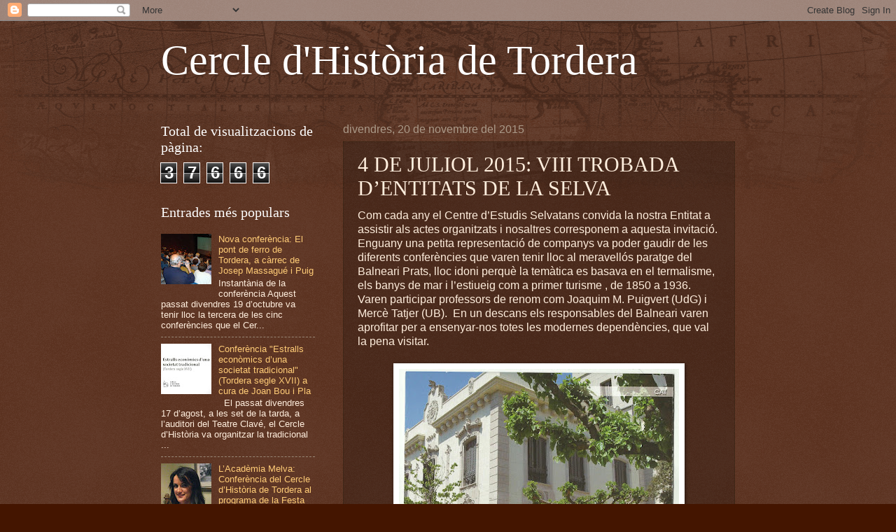

--- FILE ---
content_type: text/html; charset=UTF-8
request_url: https://cerclehistoriatordera10.blogspot.com/b/stats?style=BLACK_TRANSPARENT&timeRange=ALL_TIME&token=APq4FmDQbO8oaIMLVh83W1pqAdgKLK4ivAE0HRutyiBkudSbJQnYxp0WtqAUdCUXrBWt78H08tvn-M63ZFwCbEzPoDQvF7G0aQ
body_size: -24
content:
{"total":37666,"sparklineOptions":{"backgroundColor":{"fillOpacity":0.1,"fill":"#000000"},"series":[{"areaOpacity":0.3,"color":"#202020"}]},"sparklineData":[[0,1],[1,4],[2,2],[3,0],[4,4],[5,8],[6,14],[7,4],[8,6],[9,13],[10,12],[11,8],[12,0],[13,1],[14,1],[15,4],[16,2],[17,3],[18,8],[19,21],[20,19],[21,60],[22,24],[23,11],[24,99],[25,12],[26,8],[27,4],[28,8],[29,1]],"nextTickMs":3600000}